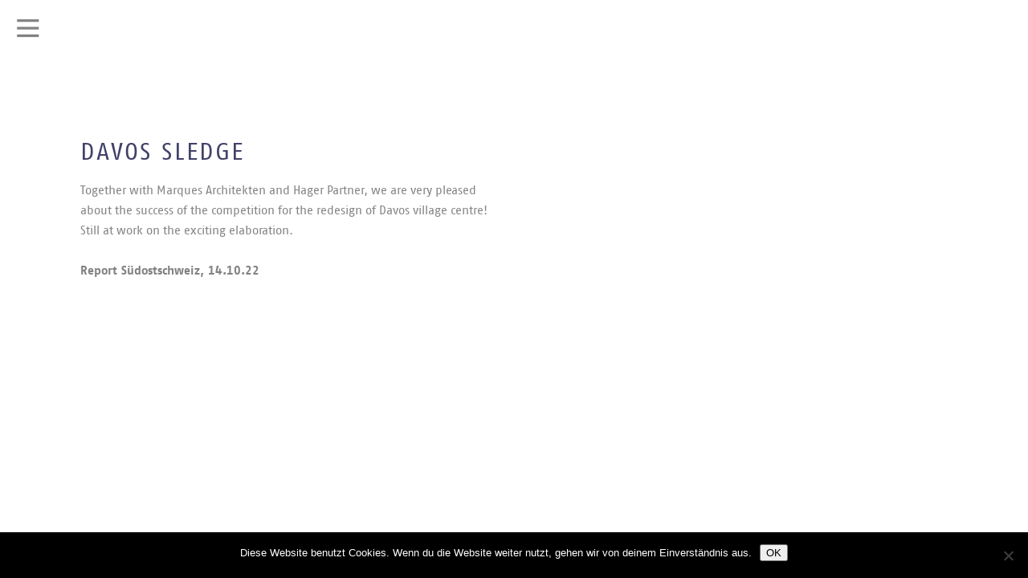

--- FILE ---
content_type: text/html; charset=UTF-8
request_url: https://bearth-deplazes.ch/en/?news=davos-sledge
body_size: 9011
content:

<!DOCTYPE html>
<html lang="en-GB">
<head>
	<meta charset="utf-8" />
	<meta name="viewport" content="width=device-width, initial-scale=1.0, user-scalable=0" />
	<title>Davos Sledge | Bearth &amp; DeplazesBearth &amp; Deplazes</title>
        <script src="//use.typekit.net/thk7hpa.js"></script>
    <script>try{Typekit.load();}catch(e){}</script>
    <script src="https://bearth-deplazes.ch/app/themes/bd/js/modernizr.js"></script>
    <link rel="shortcut icon" href="https://bearth-deplazes.ch/app/themes/bd/img/favicon.png" type="image/png" />
    <link rel="stylesheet" href="//maxcdn.bootstrapcdn.com/font-awesome/4.2.0/css/font-awesome.min.css">
    <link rel="stylesheet" href="https://bearth-deplazes.ch/app/themes/bd/css/base.css" />
    <script type="text/javascript">
        var template_url = "https://bearth-deplazes.ch/app/themes/bd";
    </script>
    <style>
        .m-menuitem-instagram {
            background-repeat: no-repeat;
            background-image: url("data:image/svg+xml,%3C%3Fxml version='1.0' encoding='UTF-8'%3F%3E%3Csvg id='Ebene_1' xmlns='http://www.w3.org/2000/svg' viewBox='0 0 29.18 27.68'%3E%3Cdefs%3E%3Cstyle%3E.cls-1%7Bfill:%23002d63;%7D%3C/style%3E%3C/defs%3E%3Cpath id='instagram' class='cls-1' d='M14.81,7.6c-3.45,0-6.25,2.8-6.25,6.25s2.8,6.25,6.25,6.25,6.25-2.8,6.25-6.25c0-3.44-2.78-6.24-6.23-6.25,0,0-.01,0-.02,0Zm0,10.31c-2.24,0-4.06-1.82-4.06-4.06s1.82-4.06,4.06-4.06,4.06,1.82,4.06,4.06c0,2.24-1.82,4.06-4.06,4.06Zm7.96-10.56c0,.8-.65,1.46-1.46,1.46s-1.46-.65-1.46-1.46,.65-1.46,1.46-1.46c.8,0,1.46,.65,1.46,1.45,0,0,0,0,0,0Zm4.14,1.48c.04-1.89-.67-3.73-1.97-5.1-1.38-1.3-3.21-2-5.1-1.97-2.01-.11-8.04-.11-10.05,0-1.89-.04-3.72,.67-5.11,1.96-1.3,1.38-2.01,3.21-1.97,5.1-.11,2.01-.11,8.04,0,10.05-.04,1.89,.67,3.73,1.97,5.1,1.38,1.3,3.21,2,5.11,1.97,2.01,.11,8.04,.11,10.05,0,1.89,.04,3.73-.67,5.1-1.97,1.3-1.38,2-3.21,1.97-5.1,.11-2.01,.11-8.03,0-10.05Zm-2.6,12.21c-.42,1.06-1.25,1.9-2.31,2.32-1.6,.64-5.41,.49-7.18,.49s-5.58,.14-7.18-.49c-1.06-.42-1.9-1.26-2.32-2.32-.64-1.6-.49-5.41-.49-7.18s-.14-5.58,.49-7.18c.42-1.06,1.26-1.9,2.32-2.32,1.6-.64,5.41-.49,7.18-.49s5.58-.14,7.18,.49c1.06,.42,1.9,1.26,2.32,2.32,.64,1.6,.49,5.41,.49,7.18s.15,5.58-.49,7.18h0Z'/%3E%3C/svg%3E");
        }
        .m-menuitem-instagram a {
            width: auto;
            height: 25px;
        }
    </style>
    	<style>img:is([sizes="auto" i], [sizes^="auto," i]) { contain-intrinsic-size: 3000px 1500px }</style>
	<link rel="alternate" href="https://bearth-deplazes.ch/de/?news=davoser-schlitten" hreflang="de" />
<link rel="alternate" href="https://bearth-deplazes.ch/en/?news=davos-sledge" hreflang="en" />

<!-- The SEO Framework by Sybre Waaijer -->
<link rel="canonical" href="https://bearth-deplazes.ch/en/?news=davos-sledge" />
<meta name="description" content="Together with Marques Architekten and Hager Partner, we are very pleased about the success of the competition for the redesign of Davos village centre!" />
<meta property="og:type" content="article" />
<meta property="og:locale" content="en_GB" />
<meta property="og:site_name" content="Bearth &amp; Deplazes" />
<meta property="og:title" content="Davos Sledge | Bearth &amp; Deplazes" />
<meta property="og:description" content="Together with Marques Architekten and Hager Partner, we are very pleased about the success of the competition for the redesign of Davos village centre! Still at work on the exciting elaboration." />
<meta property="og:url" content="https://bearth-deplazes.ch/en/?news=davos-sledge" />
<meta property="article:published_time" content="2022-11-16T12:43:15+00:00" />
<meta property="article:modified_time" content="2022-11-16T12:43:15+00:00" />
<meta name="twitter:card" content="summary_large_image" />
<meta name="twitter:title" content="Davos Sledge | Bearth &amp; Deplazes" />
<meta name="twitter:description" content="Together with Marques Architekten and Hager Partner, we are very pleased about the success of the competition for the redesign of Davos village centre! Still at work on the exciting elaboration." />
<script type="application/ld+json">{"@context":"https://schema.org","@graph":[{"@type":"WebSite","@id":"https://bearth-deplazes.ch/en/#/schema/WebSite","url":"https://bearth-deplazes.ch/en/","name":"Bearth &amp; Deplazes","inLanguage":"en-GB","potentialAction":{"@type":"SearchAction","target":{"@type":"EntryPoint","urlTemplate":"https://bearth-deplazes.ch/en/search/{search_term_string}/"},"query-input":"required name=search_term_string"},"publisher":{"@type":"Organization","@id":"https://bearth-deplazes.ch/en/#/schema/Organization","name":"Bearth &amp; Deplazes","url":"https://bearth-deplazes.ch/en/"}},{"@type":"WebPage","@id":"https://bearth-deplazes.ch/en/?news=davos-sledge","url":"https://bearth-deplazes.ch/en/?news=davos-sledge","name":"Davos Sledge | Bearth &amp; Deplazes","description":"Together with Marques Architekten and Hager Partner, we are very pleased about the success of the competition for the redesign of Davos village centre!","inLanguage":"en-GB","isPartOf":{"@id":"https://bearth-deplazes.ch/en/#/schema/WebSite"},"breadcrumb":{"@type":"BreadcrumbList","@id":"https://bearth-deplazes.ch/en/#/schema/BreadcrumbList","itemListElement":[{"@type":"ListItem","position":1,"item":"https://bearth-deplazes.ch/en/","name":"Bearth &amp; Deplazes"},{"@type":"ListItem","position":2,"item":"https://bearth-deplazes.ch/en/?post_type=news","name":"Archives: Neuigkeiten"},{"@type":"ListItem","position":3,"name":"Davos Sledge"}]},"potentialAction":{"@type":"ReadAction","target":"https://bearth-deplazes.ch/en/?news=davos-sledge"},"datePublished":"2022-11-16T12:43:15+00:00","dateModified":"2022-11-16T12:43:15+00:00"}]}</script>
<!-- / The SEO Framework by Sybre Waaijer | 4.49ms meta | 0.42ms boot -->

<script type="text/javascript">
/* <![CDATA[ */
window._wpemojiSettings = {"baseUrl":"https:\/\/s.w.org\/images\/core\/emoji\/16.0.1\/72x72\/","ext":".png","svgUrl":"https:\/\/s.w.org\/images\/core\/emoji\/16.0.1\/svg\/","svgExt":".svg","source":{"concatemoji":"https:\/\/bearth-deplazes.ch\/wp\/wp-includes\/js\/wp-emoji-release.min.js?ver=6.8.3"}};
/*! This file is auto-generated */
!function(s,n){var o,i,e;function c(e){try{var t={supportTests:e,timestamp:(new Date).valueOf()};sessionStorage.setItem(o,JSON.stringify(t))}catch(e){}}function p(e,t,n){e.clearRect(0,0,e.canvas.width,e.canvas.height),e.fillText(t,0,0);var t=new Uint32Array(e.getImageData(0,0,e.canvas.width,e.canvas.height).data),a=(e.clearRect(0,0,e.canvas.width,e.canvas.height),e.fillText(n,0,0),new Uint32Array(e.getImageData(0,0,e.canvas.width,e.canvas.height).data));return t.every(function(e,t){return e===a[t]})}function u(e,t){e.clearRect(0,0,e.canvas.width,e.canvas.height),e.fillText(t,0,0);for(var n=e.getImageData(16,16,1,1),a=0;a<n.data.length;a++)if(0!==n.data[a])return!1;return!0}function f(e,t,n,a){switch(t){case"flag":return n(e,"\ud83c\udff3\ufe0f\u200d\u26a7\ufe0f","\ud83c\udff3\ufe0f\u200b\u26a7\ufe0f")?!1:!n(e,"\ud83c\udde8\ud83c\uddf6","\ud83c\udde8\u200b\ud83c\uddf6")&&!n(e,"\ud83c\udff4\udb40\udc67\udb40\udc62\udb40\udc65\udb40\udc6e\udb40\udc67\udb40\udc7f","\ud83c\udff4\u200b\udb40\udc67\u200b\udb40\udc62\u200b\udb40\udc65\u200b\udb40\udc6e\u200b\udb40\udc67\u200b\udb40\udc7f");case"emoji":return!a(e,"\ud83e\udedf")}return!1}function g(e,t,n,a){var r="undefined"!=typeof WorkerGlobalScope&&self instanceof WorkerGlobalScope?new OffscreenCanvas(300,150):s.createElement("canvas"),o=r.getContext("2d",{willReadFrequently:!0}),i=(o.textBaseline="top",o.font="600 32px Arial",{});return e.forEach(function(e){i[e]=t(o,e,n,a)}),i}function t(e){var t=s.createElement("script");t.src=e,t.defer=!0,s.head.appendChild(t)}"undefined"!=typeof Promise&&(o="wpEmojiSettingsSupports",i=["flag","emoji"],n.supports={everything:!0,everythingExceptFlag:!0},e=new Promise(function(e){s.addEventListener("DOMContentLoaded",e,{once:!0})}),new Promise(function(t){var n=function(){try{var e=JSON.parse(sessionStorage.getItem(o));if("object"==typeof e&&"number"==typeof e.timestamp&&(new Date).valueOf()<e.timestamp+604800&&"object"==typeof e.supportTests)return e.supportTests}catch(e){}return null}();if(!n){if("undefined"!=typeof Worker&&"undefined"!=typeof OffscreenCanvas&&"undefined"!=typeof URL&&URL.createObjectURL&&"undefined"!=typeof Blob)try{var e="postMessage("+g.toString()+"("+[JSON.stringify(i),f.toString(),p.toString(),u.toString()].join(",")+"));",a=new Blob([e],{type:"text/javascript"}),r=new Worker(URL.createObjectURL(a),{name:"wpTestEmojiSupports"});return void(r.onmessage=function(e){c(n=e.data),r.terminate(),t(n)})}catch(e){}c(n=g(i,f,p,u))}t(n)}).then(function(e){for(var t in e)n.supports[t]=e[t],n.supports.everything=n.supports.everything&&n.supports[t],"flag"!==t&&(n.supports.everythingExceptFlag=n.supports.everythingExceptFlag&&n.supports[t]);n.supports.everythingExceptFlag=n.supports.everythingExceptFlag&&!n.supports.flag,n.DOMReady=!1,n.readyCallback=function(){n.DOMReady=!0}}).then(function(){return e}).then(function(){var e;n.supports.everything||(n.readyCallback(),(e=n.source||{}).concatemoji?t(e.concatemoji):e.wpemoji&&e.twemoji&&(t(e.twemoji),t(e.wpemoji)))}))}((window,document),window._wpemojiSettings);
/* ]]> */
</script>
<style id='wp-emoji-styles-inline-css' type='text/css'>

	img.wp-smiley, img.emoji {
		display: inline !important;
		border: none !important;
		box-shadow: none !important;
		height: 1em !important;
		width: 1em !important;
		margin: 0 0.07em !important;
		vertical-align: -0.1em !important;
		background: none !important;
		padding: 0 !important;
	}
</style>
<link rel='stylesheet' id='wp-block-library-css' href='https://bearth-deplazes.ch/wp/wp-includes/css/dist/block-library/style.min.css?ver=6.8.3' type='text/css' media='all' />
<style id='classic-theme-styles-inline-css' type='text/css'>
/*! This file is auto-generated */
.wp-block-button__link{color:#fff;background-color:#32373c;border-radius:9999px;box-shadow:none;text-decoration:none;padding:calc(.667em + 2px) calc(1.333em + 2px);font-size:1.125em}.wp-block-file__button{background:#32373c;color:#fff;text-decoration:none}
</style>
<style id='global-styles-inline-css' type='text/css'>
:root{--wp--preset--aspect-ratio--square: 1;--wp--preset--aspect-ratio--4-3: 4/3;--wp--preset--aspect-ratio--3-4: 3/4;--wp--preset--aspect-ratio--3-2: 3/2;--wp--preset--aspect-ratio--2-3: 2/3;--wp--preset--aspect-ratio--16-9: 16/9;--wp--preset--aspect-ratio--9-16: 9/16;--wp--preset--color--black: #000000;--wp--preset--color--cyan-bluish-gray: #abb8c3;--wp--preset--color--white: #ffffff;--wp--preset--color--pale-pink: #f78da7;--wp--preset--color--vivid-red: #cf2e2e;--wp--preset--color--luminous-vivid-orange: #ff6900;--wp--preset--color--luminous-vivid-amber: #fcb900;--wp--preset--color--light-green-cyan: #7bdcb5;--wp--preset--color--vivid-green-cyan: #00d084;--wp--preset--color--pale-cyan-blue: #8ed1fc;--wp--preset--color--vivid-cyan-blue: #0693e3;--wp--preset--color--vivid-purple: #9b51e0;--wp--preset--gradient--vivid-cyan-blue-to-vivid-purple: linear-gradient(135deg,rgba(6,147,227,1) 0%,rgb(155,81,224) 100%);--wp--preset--gradient--light-green-cyan-to-vivid-green-cyan: linear-gradient(135deg,rgb(122,220,180) 0%,rgb(0,208,130) 100%);--wp--preset--gradient--luminous-vivid-amber-to-luminous-vivid-orange: linear-gradient(135deg,rgba(252,185,0,1) 0%,rgba(255,105,0,1) 100%);--wp--preset--gradient--luminous-vivid-orange-to-vivid-red: linear-gradient(135deg,rgba(255,105,0,1) 0%,rgb(207,46,46) 100%);--wp--preset--gradient--very-light-gray-to-cyan-bluish-gray: linear-gradient(135deg,rgb(238,238,238) 0%,rgb(169,184,195) 100%);--wp--preset--gradient--cool-to-warm-spectrum: linear-gradient(135deg,rgb(74,234,220) 0%,rgb(151,120,209) 20%,rgb(207,42,186) 40%,rgb(238,44,130) 60%,rgb(251,105,98) 80%,rgb(254,248,76) 100%);--wp--preset--gradient--blush-light-purple: linear-gradient(135deg,rgb(255,206,236) 0%,rgb(152,150,240) 100%);--wp--preset--gradient--blush-bordeaux: linear-gradient(135deg,rgb(254,205,165) 0%,rgb(254,45,45) 50%,rgb(107,0,62) 100%);--wp--preset--gradient--luminous-dusk: linear-gradient(135deg,rgb(255,203,112) 0%,rgb(199,81,192) 50%,rgb(65,88,208) 100%);--wp--preset--gradient--pale-ocean: linear-gradient(135deg,rgb(255,245,203) 0%,rgb(182,227,212) 50%,rgb(51,167,181) 100%);--wp--preset--gradient--electric-grass: linear-gradient(135deg,rgb(202,248,128) 0%,rgb(113,206,126) 100%);--wp--preset--gradient--midnight: linear-gradient(135deg,rgb(2,3,129) 0%,rgb(40,116,252) 100%);--wp--preset--font-size--small: 13px;--wp--preset--font-size--medium: 20px;--wp--preset--font-size--large: 36px;--wp--preset--font-size--x-large: 42px;--wp--preset--spacing--20: 0.44rem;--wp--preset--spacing--30: 0.67rem;--wp--preset--spacing--40: 1rem;--wp--preset--spacing--50: 1.5rem;--wp--preset--spacing--60: 2.25rem;--wp--preset--spacing--70: 3.38rem;--wp--preset--spacing--80: 5.06rem;--wp--preset--shadow--natural: 6px 6px 9px rgba(0, 0, 0, 0.2);--wp--preset--shadow--deep: 12px 12px 50px rgba(0, 0, 0, 0.4);--wp--preset--shadow--sharp: 6px 6px 0px rgba(0, 0, 0, 0.2);--wp--preset--shadow--outlined: 6px 6px 0px -3px rgba(255, 255, 255, 1), 6px 6px rgba(0, 0, 0, 1);--wp--preset--shadow--crisp: 6px 6px 0px rgba(0, 0, 0, 1);}:where(.is-layout-flex){gap: 0.5em;}:where(.is-layout-grid){gap: 0.5em;}body .is-layout-flex{display: flex;}.is-layout-flex{flex-wrap: wrap;align-items: center;}.is-layout-flex > :is(*, div){margin: 0;}body .is-layout-grid{display: grid;}.is-layout-grid > :is(*, div){margin: 0;}:where(.wp-block-columns.is-layout-flex){gap: 2em;}:where(.wp-block-columns.is-layout-grid){gap: 2em;}:where(.wp-block-post-template.is-layout-flex){gap: 1.25em;}:where(.wp-block-post-template.is-layout-grid){gap: 1.25em;}.has-black-color{color: var(--wp--preset--color--black) !important;}.has-cyan-bluish-gray-color{color: var(--wp--preset--color--cyan-bluish-gray) !important;}.has-white-color{color: var(--wp--preset--color--white) !important;}.has-pale-pink-color{color: var(--wp--preset--color--pale-pink) !important;}.has-vivid-red-color{color: var(--wp--preset--color--vivid-red) !important;}.has-luminous-vivid-orange-color{color: var(--wp--preset--color--luminous-vivid-orange) !important;}.has-luminous-vivid-amber-color{color: var(--wp--preset--color--luminous-vivid-amber) !important;}.has-light-green-cyan-color{color: var(--wp--preset--color--light-green-cyan) !important;}.has-vivid-green-cyan-color{color: var(--wp--preset--color--vivid-green-cyan) !important;}.has-pale-cyan-blue-color{color: var(--wp--preset--color--pale-cyan-blue) !important;}.has-vivid-cyan-blue-color{color: var(--wp--preset--color--vivid-cyan-blue) !important;}.has-vivid-purple-color{color: var(--wp--preset--color--vivid-purple) !important;}.has-black-background-color{background-color: var(--wp--preset--color--black) !important;}.has-cyan-bluish-gray-background-color{background-color: var(--wp--preset--color--cyan-bluish-gray) !important;}.has-white-background-color{background-color: var(--wp--preset--color--white) !important;}.has-pale-pink-background-color{background-color: var(--wp--preset--color--pale-pink) !important;}.has-vivid-red-background-color{background-color: var(--wp--preset--color--vivid-red) !important;}.has-luminous-vivid-orange-background-color{background-color: var(--wp--preset--color--luminous-vivid-orange) !important;}.has-luminous-vivid-amber-background-color{background-color: var(--wp--preset--color--luminous-vivid-amber) !important;}.has-light-green-cyan-background-color{background-color: var(--wp--preset--color--light-green-cyan) !important;}.has-vivid-green-cyan-background-color{background-color: var(--wp--preset--color--vivid-green-cyan) !important;}.has-pale-cyan-blue-background-color{background-color: var(--wp--preset--color--pale-cyan-blue) !important;}.has-vivid-cyan-blue-background-color{background-color: var(--wp--preset--color--vivid-cyan-blue) !important;}.has-vivid-purple-background-color{background-color: var(--wp--preset--color--vivid-purple) !important;}.has-black-border-color{border-color: var(--wp--preset--color--black) !important;}.has-cyan-bluish-gray-border-color{border-color: var(--wp--preset--color--cyan-bluish-gray) !important;}.has-white-border-color{border-color: var(--wp--preset--color--white) !important;}.has-pale-pink-border-color{border-color: var(--wp--preset--color--pale-pink) !important;}.has-vivid-red-border-color{border-color: var(--wp--preset--color--vivid-red) !important;}.has-luminous-vivid-orange-border-color{border-color: var(--wp--preset--color--luminous-vivid-orange) !important;}.has-luminous-vivid-amber-border-color{border-color: var(--wp--preset--color--luminous-vivid-amber) !important;}.has-light-green-cyan-border-color{border-color: var(--wp--preset--color--light-green-cyan) !important;}.has-vivid-green-cyan-border-color{border-color: var(--wp--preset--color--vivid-green-cyan) !important;}.has-pale-cyan-blue-border-color{border-color: var(--wp--preset--color--pale-cyan-blue) !important;}.has-vivid-cyan-blue-border-color{border-color: var(--wp--preset--color--vivid-cyan-blue) !important;}.has-vivid-purple-border-color{border-color: var(--wp--preset--color--vivid-purple) !important;}.has-vivid-cyan-blue-to-vivid-purple-gradient-background{background: var(--wp--preset--gradient--vivid-cyan-blue-to-vivid-purple) !important;}.has-light-green-cyan-to-vivid-green-cyan-gradient-background{background: var(--wp--preset--gradient--light-green-cyan-to-vivid-green-cyan) !important;}.has-luminous-vivid-amber-to-luminous-vivid-orange-gradient-background{background: var(--wp--preset--gradient--luminous-vivid-amber-to-luminous-vivid-orange) !important;}.has-luminous-vivid-orange-to-vivid-red-gradient-background{background: var(--wp--preset--gradient--luminous-vivid-orange-to-vivid-red) !important;}.has-very-light-gray-to-cyan-bluish-gray-gradient-background{background: var(--wp--preset--gradient--very-light-gray-to-cyan-bluish-gray) !important;}.has-cool-to-warm-spectrum-gradient-background{background: var(--wp--preset--gradient--cool-to-warm-spectrum) !important;}.has-blush-light-purple-gradient-background{background: var(--wp--preset--gradient--blush-light-purple) !important;}.has-blush-bordeaux-gradient-background{background: var(--wp--preset--gradient--blush-bordeaux) !important;}.has-luminous-dusk-gradient-background{background: var(--wp--preset--gradient--luminous-dusk) !important;}.has-pale-ocean-gradient-background{background: var(--wp--preset--gradient--pale-ocean) !important;}.has-electric-grass-gradient-background{background: var(--wp--preset--gradient--electric-grass) !important;}.has-midnight-gradient-background{background: var(--wp--preset--gradient--midnight) !important;}.has-small-font-size{font-size: var(--wp--preset--font-size--small) !important;}.has-medium-font-size{font-size: var(--wp--preset--font-size--medium) !important;}.has-large-font-size{font-size: var(--wp--preset--font-size--large) !important;}.has-x-large-font-size{font-size: var(--wp--preset--font-size--x-large) !important;}
:where(.wp-block-post-template.is-layout-flex){gap: 1.25em;}:where(.wp-block-post-template.is-layout-grid){gap: 1.25em;}
:where(.wp-block-columns.is-layout-flex){gap: 2em;}:where(.wp-block-columns.is-layout-grid){gap: 2em;}
:root :where(.wp-block-pullquote){font-size: 1.5em;line-height: 1.6;}
</style>
<link rel='stylesheet' id='cookie-notice-front-css' href='https://bearth-deplazes.ch/app/plugins/cookie-notice/css/front.min.css?ver=2.5.9' type='text/css' media='all' />
<link rel='stylesheet' id='eeb-css-frontend-css' href='https://bearth-deplazes.ch/app/plugins/email-encoder-bundle/core/includes/assets/css/style.css?ver=190926-125614' type='text/css' media='all' />
<script type="text/javascript" src="https://bearth-deplazes.ch/wp/wp-includes/js/jquery/jquery.min.js?ver=3.7.1" id="jquery-core-js"></script>
<script type="text/javascript" src="https://bearth-deplazes.ch/wp/wp-includes/js/jquery/jquery-migrate.min.js?ver=3.4.1" id="jquery-migrate-js"></script>
<script type="text/javascript" src="https://bearth-deplazes.ch/app/plugins/email-encoder-bundle/core/includes/assets/js/custom.js?ver=201116-91414" id="eeb-js-frontend-js"></script>
<link rel="EditURI" type="application/rsd+xml" title="RSD" href="https://bearth-deplazes.ch/wp/xmlrpc.php?rsd" />
<link rel="alternate" title="oEmbed (JSON)" type="application/json+oembed" href="https://bearth-deplazes.ch/wp-json/oembed/1.0/embed?url=https%3A%2F%2Fbearth-deplazes.ch%2Fen%2F%3Fnews%3Ddavos-sledge&#038;lang=en" />
<link rel="alternate" title="oEmbed (XML)" type="text/xml+oembed" href="https://bearth-deplazes.ch/wp-json/oembed/1.0/embed?url=https%3A%2F%2Fbearth-deplazes.ch%2Fen%2F%3Fnews%3Ddavos-sledge&#038;format=xml&#038;lang=en" />
</head>
<body class="wp-singular news-template-default single single-news postid-4848 wp-theme-bd cookies-not-set news-davos-sledge">


<div class="b-wrapper">
    <div class="b-offcanvas__close" id="off-canvas-close"></div>
    <nav class="b-nav" id="primary-navigation">


        <div class="b-nav__wrap">

            <a class="b-nav__logo" href="https://bearth-deplazes.ch/en">Bearth &amp; Deplazes</a>

            <div class="b-nav__partner">
                <ul>

                                                        <li>
                        <a href="https://bearth-deplazes.ch/en/about-us/andrea-deplazes/">Andrea Deplazes</a>
                        </li>
                                                <li>
                        <a href="https://bearth-deplazes.ch/en/about-us/daniel-ladner/">Daniel Ladner</a>
                        </li>
                                                <li>
                        <a href="https://bearth-deplazes.ch/en/about-us/valentin-bearth-2/">Valentin Bearth</a>
                        </li>
                                        </ul>
            </div>

            <ul class="b-nav__lang"><li id="menu-item-62-de" class="lang-item lang-item-2 lang-item-de lang-item-first menu-item menu-item-type-custom menu-item-object-custom menu-item-62-de"><a href="https://bearth-deplazes.ch/de/?news=davoser-schlitten" hreflang="de-DE" lang="de-DE">DE</a></li>
<li id="menu-item-62-en" class="lang-item lang-item-4 lang-item-en current-lang menu-item menu-item-type-custom menu-item-object-custom menu-item-62-en"><a href="https://bearth-deplazes.ch/en/?news=davos-sledge" hreflang="en-GB" lang="en-GB">EN</a></li>
</ul><div class="b-nav__menu"><ul>
<li class="page_item page-item-51 page_item_has_children"><a href="https://bearth-deplazes.ch/en/projects/">Projects</a>
<ul class='children'>
	<li class="page_item page-item-5201"><a href="https://bearth-deplazes.ch/en/projects/residential-and-studio-house-lind-urmein/">Residential and studio house Lind, Urmein</a></li>
	<li class="page_item page-item-4930"><a href="https://bearth-deplazes.ch/en/projects/winery-obrecht-jenins/">Winery Obrecht, Jenins</a></li>
	<li class="page_item page-item-4770"><a href="https://bearth-deplazes.ch/en/projects/renovation-and-extension-of-multi-purpose-building-flasch/">Renovation and extension of multi-purpose building, Fläsch</a></li>
	<li class="page_item page-item-4569"><a href="https://bearth-deplazes.ch/en/projects/residential-building-vier-jahreszeiten-chur/">Residential Building &#8220;Vier Jahreszeiten&#8221;, Chur</a></li>
	<li class="page_item page-item-4293"><a href="https://bearth-deplazes.ch/en/projects/residential-building-aquasana-chur/">Residential building Aquasana, Chur</a></li>
	<li class="page_item page-item-4302"><a href="https://bearth-deplazes.ch/en/projects/bernina-pass-maintenance-base/">Bernina Pass maintenance base</a></li>
	<li class="page_item page-item-4307"><a href="https://bearth-deplazes.ch/en/projects/renovation-tscharner-house-trin-digg/">Renovation Tscharner house, Trin-Digg</a></li>
	<li class="page_item page-item-4286"><a href="https://bearth-deplazes.ch/en/projects/house-schweizer-schmid-ardez/">House Schweizer-Schmid, Ardez</a></li>
	<li class="page_item page-item-3189"><a href="https://bearth-deplazes.ch/en/projects/klinik-gut-flaesch/">Klinik Gut, Fläsch</a></li>
	<li class="page_item page-item-3059"><a href="https://bearth-deplazes.ch/en/projects/house-schneller-bader-tamins/">House Schneller Bader, Tamins</a></li>
	<li class="page_item page-item-1120"><a href="https://bearth-deplazes.ch/en/projects/new-federal-criminal-court-bellinzona/">New Federal Criminal Court, Bellinzona</a></li>
	<li class="page_item page-item-1136"><a href="https://bearth-deplazes.ch/en/projects/pool-spa-sports-centre-ovaverva-st-moritz/">Pool, Spa &#038; Sports Centre Ovaverva, St.Moritz</a></li>
	<li class="page_item page-item-2437"><a href="https://bearth-deplazes.ch/en/projects/aparte%c2%adment-house-ar%c2%adca%c2%addas-landquart/">Aparte­ment House Ar­ca­das, Landquart</a></li>
	<li class="page_item page-item-2460"><a href="https://bearth-deplazes.ch/en/projects/house-bula-mergoscia/">House Bula, Mergoscia</a></li>
	<li class="page_item page-item-87"><a href="https://bearth-deplazes.ch/en/projects/apartment-house-kieber-schaan-fl/">House on six pillars, FL-Schaan</a></li>
	<li class="page_item page-item-1092"><a href="https://bearth-deplazes.ch/en/projects/oekk-headquarter/">ÖKK Headquarters, Landquart</a></li>
	<li class="page_item page-item-1149"><a href="https://bearth-deplazes.ch/en/projects/new-monte-rosa-hut-zermatt/">New Monte Rosa Hut, Zermatt</a></li>
	<li class="page_item page-item-1166"><a href="https://bearth-deplazes.ch/en/projects/vineyard-gantenbein-flaesch/">Vineyard Gantenbein, Fläsch</a></li>
	<li class="page_item page-item-1185"><a href="https://bearth-deplazes.ch/en/projects/tower-house-flaesch/">Tower House, Fläsch</a></li>
	<li class="page_item page-item-1158"><a href="https://bearth-deplazes.ch/en/projects/artists-ateliers-d-marktoberdorf/">Artist&#8217;s Ateliers, DE-Marktoberdorf</a></li>
	<li class="page_item page-item-1195"><a href="https://bearth-deplazes.ch/en/projects/tower-house-sevgein/">Tower House, Sevgein</a></li>
</ul>
</li>
<li class="page_item page-item-3618 page_item_has_children"><a href="https://bearth-deplazes.ch/en/contest/">Competitions</a>
<ul class='children'>
	<li class="page_item page-item-4974"><a href="https://bearth-deplazes.ch/en/contest/house-hertner-jenins/">House Hertner Jenins</a></li>
	<li class="page_item page-item-4983"><a href="https://bearth-deplazes.ch/en/contest/redesign-of-the-town-center-davos/">Redesign of the town center Davos</a></li>
	<li class="page_item page-item-4780"><a href="https://bearth-deplazes.ch/en/contest/fachhochschulzentrum-graubunden/">Fachhochschulzentrum Graubünden</a></li>
	<li class="page_item page-item-4777"><a href="https://bearth-deplazes.ch/en/contest/new-building-zurich-rehab-centers-wald-clinic/">New building Zurich Rehab Centers, Wald Clinic</a></li>
	<li class="page_item page-item-4790"><a href="https://bearth-deplazes.ch/en/contest/administration-building-appenzell/">Administration building Appenzell</a></li>
	<li class="page_item page-item-4792"><a href="https://bearth-deplazes.ch/en/contest/extension-old-settlement-kantengut-chur/">Extension old settlement Kantengut, Chur</a></li>
	<li class="page_item page-item-4799"><a href="https://bearth-deplazes.ch/en/contest/regionalflughafen-samedan/">Regionalflughafen, Samedan</a></li>
	<li class="page_item page-item-3626"><a href="https://bearth-deplazes.ch/en/contest/new-emergency-unit-acute-psychiatriy-chur/">New Emergency Unit / Acute Psychiatriy, Chur</a></li>
	<li class="page_item page-item-3597"><a href="https://bearth-deplazes.ch/en/contest/head-office-medisuisse/">Head Office medisuisse, St. Gallen</a></li>
	<li class="page_item page-item-3640"><a href="https://bearth-deplazes.ch/en/contest/new-canton-school-ausserschwyz-pfaffikon/">New Canton School Ausserschwyz, Pfäffikon</a></li>
	<li class="page_item page-item-3628"><a href="https://bearth-deplazes.ch/en/contest/new-company-building-rhiienergie-tamins/">New Company Building Rhiienergie, Tamins</a></li>
</ul>
</li>
<li class="page_item page-item-83"><a href="https://bearth-deplazes.ch/en/archive/">Archive</a></li>
<li class="page_item page-item-70"><a href="https://bearth-deplazes.ch/en/awards/">Awards</a></li>
<li class="page_item page-item-160 page_item_has_children"><a href="https://bearth-deplazes.ch/en/publications-2/">Publications</a>
<ul class='children'>
	<li class="page_item page-item-164"><a href="https://bearth-deplazes.ch/en/publications-2/books/">Books</a></li>
	<li class="page_item page-item-72"><a href="https://bearth-deplazes.ch/en/publications-2/publications/">Publications</a></li>
	<li class="page_item page-item-168"><a href="https://bearth-deplazes.ch/en/publications-2/exhibition-amurs/">Exhibition</a></li>
</ul>
</li>
<li class="page_item page-item-77 page_item_has_children"><a href="https://bearth-deplazes.ch/en/about-us/">About us</a>
<ul class='children'>
	<li class="page_item page-item-2219"><a href="https://bearth-deplazes.ch/en/about-us/andrea-deplazes/">Andrea Deplazes</a></li>
	<li class="page_item page-item-606"><a href="https://bearth-deplazes.ch/en/about-us/daniel-ladner/">Daniel Ladner</a></li>
	<li class="page_item page-item-1001"><a href="https://bearth-deplazes.ch/en/about-us/valentin-bearth-2/">Valentin Bearth</a></li>
</ul>
</li>
<li class="page_item page-item-34 page_item_has_children"><a href="https://bearth-deplazes.ch/en/jobs/">Jobs</a>
<ul class='children'>
	<li class="page_item page-item-5242"><a href="https://bearth-deplazes.ch/en/jobs/internship-2025/">Internship 2026</a></li>
</ul>
</li>
<li class="page_item page-item-85"><a href="https://bearth-deplazes.ch/en/contact/">Contact</a></li>
</ul></div>



        </div>
        <div class="b-nav__menu"><ul class="b-nav__menu dsgvo"><li id="menu-item-4860" class="m-menuitem-instagram menu-item menu-item-type-custom menu-item-object-custom menu-item-4860"><a target="_blank" href="https://www.instagram.com/bearthdeplazes/"> </a></li>
<li id="menu-item-3986" class="menu-item menu-item-type-post_type menu-item-object-page menu-item-privacy-policy menu-item-3986"><a rel="privacy-policy" href="https://bearth-deplazes.ch/en/data-protection/">Data protection</a></li>
<li id="menu-item-3987" class="menu-item menu-item-type-post_type menu-item-object-page menu-item-3987"><a href="https://bearth-deplazes.ch/en/imprint/">Imprint</a></li>
</ul></div>

        </nav>

    
            <div class="b-main" style="background-image:url()">

    <a href="#" class="b-nav__hamburger" id="nav-hamburger"><span class="b-nav__hamburger--icon"></span></a>


<div class="b-content columns clearfix">
            
            
                <h1>Davos Sledge</h1>                <div class="b-content__column-1">

                    <p>Together with Marques Architekten and Hager Partner, we are very pleased about the success of the competition for the redesign of Davos village centre! Still at work on the exciting elaboration.</p>
<p>&nbsp;</p>
<p><a href="https://bearth-deplazes.ch/app/uploads/221014-so-wbw-davos.pdf" target="_blank" rel="noopener">Report Südostschweiz, 14.10.22</a></p>

                </div> 
                <div class="b-content__column-2">

                    
                                        
                </div> 
            
            </div>
</div> </div>    <script type="speculationrules">
{"prefetch":[{"source":"document","where":{"and":[{"href_matches":"\/*"},{"not":{"href_matches":["\/wp\/wp-*.php","\/wp\/wp-admin\/*","\/app\/uploads\/*","\/app\/*","\/app\/plugins\/*","\/app\/themes\/bd\/*","\/*\\?(.+)"]}},{"not":{"selector_matches":"a[rel~=\"nofollow\"]"}},{"not":{"selector_matches":".no-prefetch, .no-prefetch a"}}]},"eagerness":"conservative"}]}
</script>
<script type="text/javascript" id="cookie-notice-front-js-before">
/* <![CDATA[ */
var cnArgs = {"ajaxUrl":"https:\/\/bearth-deplazes.ch\/wp\/wp-admin\/admin-ajax.php","nonce":"1ae5a22021","hideEffect":"fade","position":"bottom","onScroll":false,"onScrollOffset":100,"onClick":false,"cookieName":"cookie_notice_accepted","cookieTime":2147483647,"cookieTimeRejected":2592000,"globalCookie":false,"redirection":false,"cache":false,"revokeCookies":false,"revokeCookiesOpt":"automatic"};
/* ]]> */
</script>
<script type="text/javascript" src="https://bearth-deplazes.ch/app/plugins/cookie-notice/js/front.min.js?ver=2.5.9" id="cookie-notice-front-js"></script>

		<!-- Cookie Notice plugin v2.5.9 by Hu-manity.co https://hu-manity.co/ -->
		<div id="cookie-notice" role="dialog" class="cookie-notice-hidden cookie-revoke-hidden cn-position-bottom" aria-label="Cookie Notice" style="background-color: rgba(0,0,0,1);"><div class="cookie-notice-container" style="color: #fff"><span id="cn-notice-text" class="cn-text-container">Diese Website benutzt Cookies. Wenn du die Website weiter nutzt, gehen wir von deinem Einverständnis aus.</span><span id="cn-notice-buttons" class="cn-buttons-container"><button id="cn-accept-cookie" data-cookie-set="accept" class="cn-set-cookie cn-button cn-button-custom button" aria-label="OK">OK</button></span><button id="cn-close-notice" data-cookie-set="accept" class="cn-close-icon" aria-label="Nein"></button></div>
			
		</div>
		<!-- / Cookie Notice plugin -->    <script src="//ajax.googleapis.com/ajax/libs/jquery/2.1.1/jquery.min.js"></script>
        <script src="https://bearth-deplazes.ch/app/themes/bd/js/jquery.glide.js"></script>
    <script src="https://bearth-deplazes.ch/app/themes/bd/js/jquery.hypher.js"></script>
    <script src="https://bearth-deplazes.ch/app/themes/bd/js/de.js"></script>
    <script src="https://bearth-deplazes.ch/app/themes/bd/js/en-gb.js"></script>

    <script src="https://bearth-deplazes.ch/app/themes/bd/js/script.js"></script>


    <script>
        var gaProperty = 'UA-27332982-8';
        var disableStr = 'ga-disable-' + gaProperty;
        if (document.cookie.indexOf(disableStr + '=true') > -1) {
            window[disableStr] = true;
        }
        function gaOptout() {
            document.cookie = disableStr + '=true; expires=Thu, 31 Dec 2099 23:59:59 UTC; path=/';
            window[disableStr] = true;
            alert('Das Tracking durch Google Analytics wurde in Ihrem Browser für diese Website deaktiviert.');
        }
    </script>


    <script>
      (function(i,s,o,g,r,a,m){i['GoogleAnalyticsObject']=r;i[r]=i[r]||function(){
      (i[r].q=i[r].q||[]).push(arguments)},i[r].l=1*new Date();a=s.createElement(o),
      m=s.getElementsByTagName(o)[0];a.async=1;a.src=g;m.parentNode.insertBefore(a,m)
      })(window,document,'script','//www.google-analytics.com/analytics.js','ga');

      ga('create', 'UA-27332982-8', 'auto');
      ga('set', 'anonymizeIp', true);
      ga('send', 'pageview');

    </script>
</body>
</html>

--- FILE ---
content_type: text/css
request_url: https://bearth-deplazes.ch/app/themes/bd/css/base.css
body_size: 4821
content:
/*  ----------------------------------------
    NORMALIZE
*/
html, body, div, span, object, iframe, h1, h2, h3, h4, h5, h6, p, blockquote, pre, abbr, address, cite, code, del, dfn, em, img, ins, kbd, q, samp, small, strong, sub, sup, var, b, i, dl, dt, dd, ol, ul, li, fieldset, form, label, legend, table, caption, tbody, tfoot, thead, tr, th, td, article, aside, canvas, details, figcaption, figure, footer, header, hgroup, menu, nav, section, summary, time, mark, audio, video {
  margin: 0;
  padding: 0;
  border: 0;
  outline: 0;
  font-size: 100%;
  vertical-align: baseline;
  background: transparent; }

body {
  line-height: 1; }

article, aside, details, figcaption, figure, footer, header, hgroup, menu, nav, section {
  display: block; }

nav ul {
  list-style: none; }

blockquote, q {
  quotes: none; }

blockquote:before, blockquote:after, q:before, q:after {
  content: '';
  content: none; }

a {
  margin: 0;
  padding: 0;
  font-size: 100%;
  vertical-align: baseline;
  background: transparent; }

/* change colours to suit your needs */
ins {
  background-color: #ff9;
  color: #000;
  text-decoration: none; }

/* change colours to suit your needs */
mark {
  background-color: #ff9;
  color: #000;
  font-style: italic;
  font-weight: bold; }

del {
  text-decoration: line-through; }

abbr[title], dfn[title] {
  border-bottom: 1px dotted;
  cursor: help; }

table {
  border-collapse: collapse;
  border-spacing: 0; }

/* change border colour to suit your needs */
hr {
  display: block;
  height: 1px;
  border: 0;
  border-top: 1px solid #cccccc;
  margin: 1em 0;
  padding: 0; }

input, select {
  vertical-align: middle; }

/*    ---------------------------------------- CLEARFIX */
.clearfix:after {
  content: ".";
  display: block;
  clear: both;
  visibility: hidden;
  line-height: 0;
  height: 0; }

.clearfix {
  display: inline-block; }

html[xmlns] .clearfix {
  display: block; }

* html .clearfix {
  height: 1%; }

/* ********************************************************
	Variable
*/
/* 330px */
/* ********************************************************
	Mixin and Functions
*/
/* Calculate REM */
/* Media Queries */
/* Usage:
@include tablet {

}
*/
/* ********************************************************
	General
*/
@-ms-viewport {
  width: device-width; }
@-o-viewport {
  width: device-width; }
@viewport {
  width: device-width; }

body {
  background-color: white;
  font-family: "ff-fago-web",sans-serif;
  overflow: hidden;
  -webkit-text-size-adjust: 100%; }

h1, h2, h3, h4, h5, h6 {
  color: #414169;
  text-transform: uppercase;
  letter-spacing: 2px; }

h1 {
  font-size: 1.875rem;
  line-height: 2.5rem;
  margin-bottom: 0.9375rem;
  font-weight: 200; }

h2 {
  font-size: 1.375rem;
  line-height: 2.125rem; }

h3 {
  font-size: 1rem;
  line-height: 1.625rem;
  margin-bottom: 0.3125rem;
  margin-top: 0.9375rem; }

h4 {
  margin: 1.25rem 0 0.3125rem; }

div > h3 {
  margin-top: 0; }

p, b, pre, address, i, a, table tr, li {
  font-size: 15px;
  line-height: 25px;
  color: #828282; }

a {
  text-decoration: none;
  font-weight: 800;
  -webkit-transition: color .2s;
  -o-transition: color .2s;
  transition: color .2s; }

a:hover {
  color: #414169; }

ul {
  padding-left: 20px; }

img {
  max-width: 100%; }

video, .wp-video {
  width: 100%    !important;
  height: auto   !important; }

table {
  width: 100%; }
  table td {
    padding-top: 0.5rem;
    padding-right: 1.5625rem; }

/* Multicolumn */
.b-publications__columns, .b-awards__columns {
  -webkit-column-count: 2;
  column-count: 2;
  -webkit-column-gap: 30px;
  column-gap: 30px; }
  @media only screen and (max-width: 1024px) {
    .b-publications__columns, .b-awards__columns {
      -webkit-column-count: 1;
      column-count: 1; } }

.group, .b-publications__group, .b-awards__awards-group {
  -webkit-column-break-inside: avoid;
  break-inside: avoid-column; }

.clearfix:after {
  content: "";
  visibility: hidden;
  display: block;
  height: 0;
  clear: both; }

.b-nav, .b-nav__hamburger, .b-main, .b-projects__gallery, #map_canvas {
  -webkit-transition: left 0.5s;
  -o-transition: left 0.5s;
  transition: left 0.5s; }

/* ********************************************************
	Header
*/
/* ********************************************************
	Off-Canvas
*/
.b-offcanvas__close {
  visibility: hidden;
  opacity: 0;
  -webkit-transition: all 0.5s;
  -o-transition: all 0.5s;
  transition: all 0.5s;
  position: fixed;
  z-index: 1;
  top: 0;
  right: 0;
  left: 0;
  bottom: 0;
  cursor: pointer;
  background-color: rgba(130, 130, 130, 0.5); }
  .off-canvas .b-offcanvas__close {
    left: 400px;
    visibility: visible;
    opacity: 1;
    -webkit-transition: all 0.5s;
    -o-transition: all 0.5s;
    transition: all 0.5s; }

/* ********************************************************
	Navigation
*/
.b-nav ul {
  list-style: none;
  padding-left: 0; }

.b-nav li {
  margin-top: 0.9375rem; }

.b-nav a {
  font-size: 1.1875rem;
  font-weight: 200;
  text-transform: uppercase;
  text-decoration: none;
  display: block;
  letter-spacing: 2px;
  -webkit-transition: .1s;
  -o-transition: .1s;
  transition: .1s; }
  .b-nav a:hover {
    color: #414169; }

.children li {
  display: none;
  margin-top: 0.5rem; }
  .children li a {
    font-size: 1rem;
    line-height: 1.5625rem;
    letter-spacing: 1px; }
    .children li a:hover {
      text-transform: uppercase;
      letter-spacing: 2px; }

.current_page_parent .children li {
  display: block; }

li.current_page_item a,
li.current_page_item a:hover,
.current-lang a,
.current_page_parent > a {
  color: #414169;
  text-transform: uppercase; }

.children li a:hover,
.children li.current_page_item a,
.children li.current_page_item a:hover {
  font-size: 0.9375rem;
  font-weight: 800;
  letter-spacing: 2px; }

.b-nav {
  float: left;
  width: 400px;
  height: 100%;
  background-color: white;
  display: block;
  overflow: auto;
  overflow-x: hidden;
  /*
	display: flex;
	min-height: 100vh;
	flex-direction: column;
	*/
  /*
	@include laptop {
		height: 100%;
	}
	*/
  /*
		Logo
	*/
  /*
	// Add off-canvas icon
	&::after {
		content: "";
		width: 50px;
		height: 50px;
		background-color: green;
	}
	*/ }
  .b-nav__wrap {
    /*
		flex: 1;
	*/
    position: relative;
    z-index: 10;
    overflow: hidden;
    /* scroll */
    background-color: white; }
  .b-nav__logo {
    display: block;
    text-indent: -9999em;
    width: 72%;
    height: auto;
    margin: 20px 0;
    padding-top: 25px;
    padding-bottom: 25px;
    margin-left: 50px;
    background: url("../img/logo-BDL.svg") no-repeat center center; }
  .b-nav__lang {
    display: inline-block;
    margin-bottom: 7px;
    /* The difference between 18 and 25px */
    padding-left: 50px !important; }
    .b-nav__lang li {
      float: left;
      margin-right: 20px; }
  .b-nav__menu {
    padding-left: 50px;
    padding-right: 20px;
    margin-bottom: 1.875rem; }
    .b-nav__menu.dsgvo {
      position: absolute;
      bottom: 0;
      left: 0;
      padding: 0 0 35px 50px;
      -webkit-box-sizing: border-box;
      box-sizing: border-box;
      z-index: 1;
      width: 400px; }
      .b-nav__menu.dsgvo .menu-item a {
        font-size: 0.9375rem;
        font-weight: normal;
        line-height: 0.85rem; }
  .b-nav__hamburger {
    display: none;
    position: fixed;
    left: 0;
    top: 0;
    width: 4.375rem;
    height: 4.375rem;
    background-color: white;
    z-index: 101;
    text-indent: -999px; }
    .b-nav__hamburger--icon {
      position: absolute;
      background: url("../img/hamburger.svg") no-repeat;
      left: 15px;
      top: 15px;
      width: 40px;
      height: 40px;
      /*
			top: 24px;
			left: 22px;
			width: 26px;
			height: 22px;
			background:linear-gradient(to bottom, transparent 0%, transparent 1%, #828282 1%, #828282 15%, transparent 15%, transparent 44%, #828282 44%, #828282 58%, transparent 58%, transparent 85%, #828282 85%, #828282 99%, transparent 99%, transparent 100%);
			*/ }
  .b-nav__partner {
    left: 0;
    padding: 25px 0 55px 50px;
    -webkit-box-sizing: border-box;
    box-sizing: border-box;
    z-index: 1;
    width: 400px;
    /*
		@include laptop {
			//display: none;
		}
		*/ }
    .b-nav__partner a {
      display: inline-block;
      width: 100%;
      float: none;
      color: #414169;
      font-size: 0.9375rem;
      line-height: 1.75rem; }

#miux {
  position: absolute;
  bottom: 0;
  left: 0;
  display: inline-block;
  text-indent: 99999rem;
  width: 50px;
  height: 15px;
  margin-bottom: 25px;
  margin-left: 50px;
  background-image: url("../img/logo-miux-light-gray.svg");
  background-repeat: no-repeat;
  -webkit-transition: none;
  -o-transition: none;
  transition: none; }
  .no-touch #miux:hover {
    background-image: url("../img/logo-miux-gray.svg"); }
  @media only screen and (max-width: 1024px) {
    #miux {
      display: none; } }

/*
.hide-menu {

	& .b-nav {
		display: none;

		&__hamburger {
			left: 0;
		}
	}

	& .b-projects__gallery {
		left: 0;
	}

	.slider__item {
		width: 100% !important; // Fix Slider
	}
}
*/
/* ********************************************************
	Wrapper
*/
.b-wrapper {
  position: absolute;
  top: 0;
  right: 0;
  bottom: 0;
  left: 0;
  width: 100%; }

/* ********************************************************
	Main
*/
.b-main {
  position: relative;
  height: 100%;
  overflow-y: auto;
  /*
	background: url("http://dev01.miux.ch/bearth-deplazes.ch/wp-content/uploads/4-hintergrund.jpg") no-repeat center center;
	*/
  background-repeat: no-repeat;
  background-position: center;
  background-size: cover; }

.page-template-template-projects-php .b-main, .page-template-template-books-php .b-main, .page-template-template-map-php .b-main {
  background: white !important; }

.home .b-main {
  background: white !important; }

.b-content, .b-box, .b-news, .b-projects, .b-card, .b-publications, .b-awards, .b-title_alone, .b-books {
  display: block;
  margin: 140px 70px;
  padding: 30px;
  background-color: white; }
  .b-content__image {
    width: 100%;
    margin-bottom: 15px; }
  .b-content__caption {
    margin: 0 0 35px; }
  .b-content__column-1 {
    width: 48%;
    padding-right: 4%;
    float: left; }
    .b-content__column-1 h4 {
      margin-top: 15px; }
    @media only screen and (max-width: 1024px) {
      .b-content__column-1 {
        width: 100%;
        float: none; } }
  .b-content__column-2 {
    width: 48%;
    float: left; }
    .b-content__column-2 h4 {
      margin-top: 15px; }
    @media only screen and (max-width: 1024px) {
      .b-content__column-2 {
        width: 100%;
        padding-top: 15px; } }
    .b-content__column-2 .b-content__image {
      width: 50%; }

.page-id-30 .b-content__image,
.page-id-77 .b-content__image {
  width: 100%; }

/* Box with fixed width */
.b-box, .b-news, .b-projects, .b-card {
  position: absolute;
  top: 0;
  left: 0;
  z-index: 10;
  width: 400px;
  /* 300px */ }

/* ********************************************************
	Footer
*/
/* ********************************************************
	Custom Post Type
*/
/* News */
.b-news__title {
  margin-top: 30px; }

/* Projects */
.b-projects__close, .b-card__close {
  position: absolute;
  top: 0;
  left: 0;
  padding: 0.625rem;
  cursor: pointer; }

.b-projects__gallery {
  position: fixed;
  left: 400px; }

.b-projects__constructor {
  margin-bottom: 0; }

.b-projects__detail {
  margin-top: 0; }

.b-projects__content {
  margin-top: 1.875rem; }

/* Publications */
/* Archive */
.b-publications__year {
  margin-bottom: 0; }

.b-publications__asset {
  margin-top: 0.3125rem; }

.b-publications__group {
  padding-bottom: 15px; }

/* Awards */
.b-awards__awards-group {
  padding-bottom: 30px; }

.b-awards__awards-row {
  margin-bottom: 8px; }

.b-awards__year, .b-awards__name {
  margin-top: 0; }

.b-awards__year {
  float: left;
  width: 60px; }

.b-awards__name {
  margin-left: 60px; }

/* Books */
.b-title_alone {
  display: none;
  padding-bottom: 0 !important;
  margin-bottom: 0 !important;
  margin: 0; }

.b-books {
  /* General button style (reset) */ }
  .b-books__item {
    display: inline-block;
    width: 22%;
    margin-right: 4%;
    height: auto;
    float: left;
    margin-bottom: 60px; }
    .b-books__item:nth-child(4n+1) {
      clear: both; }
    .b-books__item:nth-child(4n) {
      margin-right: 0; }
  .b-books__image {
    position: relative;
    width: 90%;
    height: 325px;
    border: 1px solid #828282;
    overflow: hidden; }
    .b-books__image--inner {
      position: absolute;
      border: solid 8px white;
      border-top-width: 16px;
      border-bottom-width: 16px;
      height: 92%;
      width: 95%;
      height: calc(100% - 32px);
      width: calc(100% - 16px);
      overflow: hidden; }
    .b-books__image--aligned {
      position: relative;
      top: 0;
      bottom: 0;
      width: 100%;
      -webkit-box-sizing: border-box;
      box-sizing: border-box;
      margin: auto;
      display: block;
      margin-left: auto;
      margin-right: auto; }
  .b-books__title {
    margin-top: 30px;
    margin-bottom: 2px; }
  .b-books__button {
    margin-top: 30px;
    border: 1px solid #828282;
    font-size: 0.8125rem;
    color: #828282;
    background: white;
    padding: 4px 10px;
    display: inline-block;
    text-transform: uppercase;
    letter-spacing: 2px;
    font-weight: 800;
    outline: none;
    position: relative;
    -webkit-transition: all 0.3s;
    -o-transition: all 0.3s;
    transition: all 0.3s; }
    .b-books__button::after {
      content: '';
      position: absolute;
      z-index: -1;
      -webkit-transition: all 0.3s;
      -o-transition: all 0.3s;
      transition: all 0.3s; }
    .b-books__button:hover, .b-books__button:active {
      color: white;
      background: #828282;
      text-decoration: none; }

/*
	Partner
*/
a.partner {
  cursor: pointer;
  display: block; }

.link-detail {
  padding-bottom: 1.25rem; }

.divider {
  display: none;
  padding: 1.25rem 0; }

.partner__link {
  display: inline-block;
  margin-bottom: 0.625rem; }

/* Employee */
.page-mitarbeiter .b-content__column-2 {
  margin-top: 1.9375rem; }
  @media only screen and (max-width: 1024px) {
    .page-mitarbeiter .b-content__column-2 {
      margin-top: 0;
      padding-top: 0; } }

/* Jobs */
/* Maps */
.b-card__close {
  color: #414169; }

/* ********************************************************
	Plugins
*/
/* Google Maps */
#map_canvas {
  position: fixed !important;
  top: 0;
  left: 400px;
  right: 0;
  bottom: 0; }
  @media only screen and (max-width: 1400px) {
    #map_canvas {
      left: 0; } }

/* Glide.js */
.slider {
  top: 0;
  right: 0;
  height: 100%;
  overflow: hidden; }
  .slider__wrapper {
    height: 100%;
    list-style: none;
    -webkit-backface-visibility: hidden;
    -webkit-transform-style: preserve-3d; }
  .slider__item {
    height: 100%;
    float: left;
    clear: none;
    opacity: 0; }
    .slider__item--cover {
      height: 100%; }
    .slider__item img {
      max-width: none !important; }
  .slider__arrows-item {
    position: absolute;
    display: block;
    margin-bottom: -50%;
    margin-bottom: calc(-50% - 25px);
    padding: 50% 20px;
    padding-right: 20px;
    padding-left: 20px;
    font-size: 3.4375rem;
    color: white;
    text-shadow: 0 -1px #828282, 1px 0 #828282, 0 1px #828282, -1px 0 #828282; }
    .slider__arrows-item::before {
      visibility: hidden; }
      @media only screen and (max-width: 1024px) {
        .slider__arrows-item::before {
          visibility: visible; } }
    .slider__arrows-item:hover {
      /*
				color: $white;
				text-shadow: 0 -1px $prim-color, 1px 0 $prim-color, 0 1px $prim-color, -1px 0 $prim-color;

				&::before {
					visibility: visible;
				}
				*/ }
      @media only screen and (max-width: 1024px) {
        .slider__arrows-item:hover {
          color: white;
          text-shadow: 0 -1px #828282, 1px 0 #828282, 0 1px #828282, -1px 0 #828282; } }
    .slider__arrows-item--right {
      bottom: 50%;
      right: 5px;
      cursor: url("../img/cursor-angle-right.png") 32 32, auto; }
    .slider__arrows-item--left {
      bottom: 50%;
      left: 5px;
      cursor: url("../img/cursor-angle-left.png") 32 32, auto; }
    .no-touch .slider__arrows-item--right {
      padding-left: 66%; }
    .no-touch .slider__arrows-item--left {
      padding-right: 33%; }
    .slider__arrows-item--right, .slider__arrows-item--left {
      z-index: 9; }
      @media only screen and (max-width: 1024px) {
        .slider__arrows-item--right, .slider__arrows-item--left {
          cursor: pointer; } }
  .slider__nav {
    position: absolute;
    bottom: 30px; }
    .slider__nav-item {
      width: 12px;
      height: 12px;
      float: left;
      clear: none;
      display: block;
      margin: 0 5px;
      background: #fff; }
      .slider__nav-item--current {
        background: #ccc; }
      .slider__nav-item:hover {
        background: #ccc; }
  .slider + .b-content, .slider + .b-box, .slider + .b-news, .slider + .b-projects, .slider + .b-card, .slider + .b-publications, .slider + .b-awards, .slider + .b-title_alone, .slider + .b-books {
    position: relative;
    z-index: 10; }

/* ********************************************************
	Media Queries
*/
@media only screen and (max-width: 1600px) {
  .b-books__item {
    width: 29%; }
    .b-books__item:nth-child(4n+1) {
      clear: none; }
    .b-books__item:nth-child(4n) {
      margin-right: 4%; }
    .b-books__item:nth-child(3n+1) {
      clear: both; } }

/*
	Laptop - max 1200px
*/
@media (max-width: 1400px) {
  /* Off-Canvas */
  .b-nav {
    position: fixed;
    left: -400px;
    top: 0;
    bottom: 0;
    z-index: 19; }
    .b-nav__hamburger {
      display: block; }
    .b-nav__logo {
      margin-top: 0; }
  .b-main,
  .b-projects__gallery {
    left: 0; }
  #map-canvas {
    left: 330px; }
  /* Active off-canvas */
  .off-canvas .b-nav {
    left: 0; }
    .off-canvas .b-nav__hamburger {
      left: 400px; }
  .off-canvas .b-main,
  .off-canvas .b-projects__gallery {
    left: 400px; }
  .off-canvas .b-offcanvas__close {
    display: block;
    z-index: 100; }
  .off-canvas #map_canvas {
    left: 330px; } }

/*
	Tablet - max 1024px
*/
@media (max-width: 1024px) {
  /* Navigation */
  .b-nav__logo {
    margin-top: 2px;
    margin-bottom: 2px; } }

/*
	max 980px
*/
@media only screen and (max-width: 980px) {
  .b-books__item {
    width: 48%;
    margin-right: 4%; }
    .b-books__item:nth-child(3n+1) {
      clear: none; }
    .b-books__item:nth-child(3n) {
      margin-right: 4%; }
    .b-books__item:nth-child(2n+1) {
      clear: both; }
    .b-books__item:nth-child(2n) {
      margin-right: 0; } }

/*
	Phone - max 768px
*/
@media (max-width: 768px) {
  .b-content, .b-box, .b-news, .b-projects, .b-card, .b-publications, .b-awards, .b-title_alone, .b-books {
    display: block;
    margin: 0;
    padding: 20px 80px;
    margin-bottom: 80px; }
  .b-box, .b-news, .b-projects, .b-card {
    position: static;
    width: auto; }
  .b-nav .b-nav__logo {
    display: none; }
  .b-nav__logo {
    margin: 0;
    margin-left: 5rem;
    padding-top: 1.25rem;
    width: 280px; }
    .b-nav__logo--fixed {
      position: fixed;
      left: 0;
      right: 0;
      top: 0;
      height: 70px;
      -webkit-transition: left 0.5s;
      -o-transition: left 0.5s;
      transition: left 0.5s;
      background-color: white;
      border-bottom: solid 2px #414169; }
  .b-nav__lang {
    margin-top: 1.5625rem;
    margin-bottom: 0.9375rem; }
  .b-nav__menu li {
    margin: 0; }
  .b-nav a {
    padding: 0.75rem 0; }
  .b-nav .children a {
    padding: 0.375rem 0; }
  .off-canvas .b-nav__logo--fixed {
    left: 400px; }
  .b-main {
    background: none !important;
    margin-top: 4.375rem; }
    .b-main > div {
      /*
			padding-bottom: rem(25px);
		*/ }
  .slider__item {
    width: 100%;
    text-align: center;
    overflow: hidden; }
    .slider__item img {
      display: inline-block; }
  .b-books__title {
    font-size: 1.375rem;
    line-height: 2rem; }
  .b-books__content {
    display: none; }
  .b-books__details {
    display: none; }
  .b-books__image {
    width: 100%; }
  .b-title_alone {
    display: block; }
  .b-projects__gallery {
    position: relative;
    left: 0 !important;
    height: 350px;
    height: 50vh; }
  .b-projects__content {
    margin-bottom: 20px; }
  .b-projects__close, .b-card__close {
    display: none; }
  .slider__item img {
    width: auto;
    height: 100%; }
  #map_canvas {
    display: none; } }

@media only screen and (max-width: 520px) {
  .b-books__image {
    height: 250px; } }

@media only screen and (max-width: 460px) {
  h1 {
    font-size: 1.625rem; }
  .b-content, .b-box, .b-news, .b-projects, .b-card, .b-publications, .b-awards, .b-title_alone, .b-books {
    padding: 20px; }
  /*
		Shrink off-canvas on small phones
	*/
  .b-nav {
    width: 250px; }
    .b-nav__lang, .b-nav__menu {
      padding-left: 20px; }
    .b-nav__logo {
      width: 220px;
      margin-left: 4.5rem; }
    .b-nav__partner {
      display: none; }
  .b-offcanvas__close {
    left: 250px; }
  .off-canvas .b-main,
  .off-canvas .b-nav__hamburger,
  .off-canvas .b-nav__logo--fixed {
    left: 250px; }
  .b-books__item {
    width: 100%; }
  .b-books__image {
    width: 100%;
    height: 320px; } }


--- FILE ---
content_type: image/svg+xml
request_url: https://bearth-deplazes.ch/app/themes/bd/img/hamburger.svg
body_size: 566
content:
<svg xmlns="http://www.w3.org/2000/svg" xmlns:xlink="http://www.w3.org/1999/xlink" version="1.1" x="0px" y="0px" viewBox="0 0 45 45" enable-background="new 0 0 45 45" xml:space="preserve"><defs><rect x="7" y="10.2" width="30.5" height="24.8"/></defs><clipPath><use xlink:href="#SVGID_1_" overflow="visible"/></clipPath><line clip-path="url(#SVGID_2_)" fill="none" stroke="#828282" stroke-width="3.644" x1="7" y1="12" x2="37.5" y2="12"/><line clip-path="url(#SVGID_2_)" fill="none" stroke="#828282" stroke-width="3.644" x1="7" y1="22.6" x2="37.5" y2="22.6"/><line clip-path="url(#SVGID_2_)" fill="none" stroke="#828282" stroke-width="3.644" x1="7" y1="33.2" x2="37.5" y2="33.2"/></svg>

--- FILE ---
content_type: text/plain
request_url: https://www.google-analytics.com/j/collect?v=1&_v=j102&aip=1&a=1446243498&t=pageview&_s=1&dl=https%3A%2F%2Fbearth-deplazes.ch%2Fen%2F%3Fnews%3Ddavos-sledge&ul=en-us%40posix&dt=Davos%20Sledge%20%7C%20Bearth%20%26%20DeplazesBearth%20%26%20Deplazes&sr=1280x720&vp=1280x720&_u=YEBAAEABAAAAACAAI~&jid=1833326616&gjid=986134787&cid=989103095.1768875535&tid=UA-27332982-8&_gid=961633771.1768875535&_r=1&_slc=1&z=1035393201
body_size: -451
content:
2,cG-NV5L5TQEHM

--- FILE ---
content_type: image/svg+xml
request_url: https://bearth-deplazes.ch/app/themes/bd/img/logo-BDL.svg
body_size: 7245
content:
<?xml version="1.0" encoding="utf-8"?>
<!-- Generator: Adobe Illustrator 22.1.0, SVG Export Plug-In . SVG Version: 6.00 Build 0)  -->
<svg version="1.1" id="Layer_1" xmlns="http://www.w3.org/2000/svg" xmlns:xlink="http://www.w3.org/1999/xlink" x="0px" y="0px"
	 viewBox="0 0 765.4 121.9" style="enable-background:new 0 0 765.4 121.9;" xml:space="preserve">
<style type="text/css">
	.st0{enable-background:new    ;}
	.st1{fill:#123463;}
</style>
<g>
	<g>
		<g>
			<g class="st0">
				<path class="st1" d="M14.3,59.6H5.5V7.1H15c12.8,0,19.7,2,19.7,13.6c0,6.7-4.5,10.5-9,11.5c5.6,0.8,10.5,3.9,10.5,12.3
					C36.2,58.5,28.1,59.6,14.3,59.6z M14.9,12.6h-2.6V30H15c9.2,0,13-1.5,13-9C28,13.7,23.9,12.6,14.9,12.6z M15,35.3h-2.8v18.9h3.3
					c9.4,0,13.9-1.2,13.9-9.5C29.5,36.7,24,35.3,15,35.3z"/>
				<path class="st1" d="M56.9,59.6V7.1h25.5v6.3H63.7v14.7h17.2V34H63.7v19.3h18.7v6.3H56.9z"/>
				<path class="st1" d="M125,59.6l-2.8-11.7H105l-2.8,11.7h-7.3l14.5-52.5h8.5l14.5,52.5H125z M116.3,23c-1.2-5.1-2.1-8.8-2.7-11.6
					c-0.6,2.8-1.4,6.5-2.7,11.6l-4.6,19H121L116.3,23z"/>
			</g>
			<g class="st0">
				<path class="st1" d="M174.2,59.6l-3.8-11.9c-1.3-4.2-3-8.1-5.5-10.3c-2.2,0.3-4.3,0.4-6.6,0.5v21.7h-6.8V7.1h11
					c10.3,0,19,1.9,19,14.8c0,8.2-4.3,12.2-10.3,14.1c2.2,2,3.7,4.6,5.2,8.5l5.8,15.1H174.2z M161.3,13.2h-3v19.2
					c12.2-0.4,16.5-2.8,16.5-10.5C174.8,13.6,170,13.2,161.3,13.2z"/>
			</g>
			<g class="st0">
				<path class="st1" d="M224.7,13.5h-12v46.1h-6.7V13.5h-12.7V7.1h32.2L224.7,13.5z"/>
				<path class="st1" d="M264.9,59.6V34h-18.7v25.6h-6.8V7.1h6.8v21h18.7v-21h6.8v52.5H264.9z"/>
			</g>
			<g class="st0">
				<path class="st1" d="M362.8,60.4l-6.6-7.3c-3.2,4.1-9.7,7.3-16,7.3c-8.8,0-16-3.5-16-14.7c0-9.7,7.5-13.3,11.5-15.2
					c-2.3-1.7-6.9-5.4-6.9-11.7c0-7.7,5.1-12.4,13.2-12.4c8.6,0,13.7,4.4,13.7,11.5c0,6.8-5.2,10.9-10.9,13.3l11.4,12.1
					c2.1-3.5,2.9-10.1,2.9-15.6h6.8c0,9.4-2.7,17.3-5.2,20.2l11.2,11.7L362.8,60.4z M338.8,34.1c-3.9,1.7-7.9,4.6-7.9,11.5
					c0,6.4,4.4,9.3,9.2,9.3c4.7,0,9.7-2.7,12.1-6.2L338.8,34.1z M342.4,11.6c-4.6,0-7,2.2-7,7.1c0,4,2.6,6.3,5.7,9.1
					c4.3-2,8-4.8,8-9.4C349.1,13.6,346.9,11.6,342.4,11.6z"/>
			</g>
			<g class="st0">
				<path class="st1" d="M423.9,59.6h-8V7.1h8.8c13.3,0,22.7,2.9,22.7,26.2C447.4,56.5,437.4,59.6,423.9,59.6z M425.7,13.1h-3.1
					v40.6h2.5c9.6,0,15.5-2.2,15.5-20.3C440.6,14.8,434.7,13.1,425.7,13.1z"/>
			</g>
			<g class="st0">
				<path class="st1" d="M468.8,59.6V7.1h25.5v6.3h-18.7v14.7h17.2V34h-17.2v19.3h18.7v6.3H468.8z"/>
			</g>
			<g class="st0">
				<path class="st1" d="M520.2,43v16.6h-6.8V7.1h9.5c12.3,0,19.7,3.2,19.7,17.8C542.7,38.6,534.9,43,520.2,43z M522.6,13h-2.3v24.8
					C531.9,37.5,536,35,536,25.1C536,13.4,531.1,13,522.6,13z"/>
				<path class="st1" d="M582.9,59.6h-21.8V7.1h6.8v46.2h15.7L582.9,59.6z"/>
			</g>
			<g class="st0">
				<path class="st1" d="M626.2,59.6l-2.8-11.7h-17.2l-2.8,11.7h-7.3l14.5-52.5h8.5l14.5,52.5H626.2z M617.5,23
					c-1.2-5.1-2.1-8.8-2.7-11.6c-0.6,2.8-1.4,6.5-2.7,11.6l-4.7,19h14.7L617.5,23z"/>
			</g>
			<g class="st0">
				<path class="st1" d="M647.5,59.6v-5.3l18.9-40.9h-18.9V7.1h26.2v5.3l-18.9,40.9h18.9v6.3H647.5z"/>
				<path class="st1" d="M692.5,59.6V7.1H718v6.3h-18.7v14.7h17.2V34h-17.2v19.3H718v6.3H692.5z"/>
			</g>
			<g class="st0">
				<path class="st1" d="M744.7,60.4c-3.4,0-6.7-0.7-9.9-1.6v-6.1c3.1,0.9,7,1.8,9.7,1.8c5,0,9.2-1.6,9.2-8.4c0-4.7-2.6-7-6.1-9.3
					l-5.4-3.7c-4.3-2.9-8-6.8-8-13c0-10.6,8.3-13.7,15.2-13.7c3.4,0,6.4,0.7,9,1.7V14c-3.1-1.1-6.2-1.9-9-1.9
					c-5.2,0-8.6,1.9-8.6,7.3c0,3.9,2.7,6.1,6,8.4l4.2,2.9c4.7,3.3,9.5,7,9.5,14.7C760.5,58.1,752.8,60.4,744.7,60.4z"/>
			</g>
		</g>
	</g>
	<g>
		<g>
			<g class="st0">
				<path class="st1" d="M10.4,115H5.5V85.6h5.3c7.2,0,11,1.1,11,7.6c0,3.7-2.5,5.9-5,6.5c3.2,0.5,5.9,2.2,5.9,6.9
					C22.7,114.3,18.1,115,10.4,115z M10.7,88.6H9.2v9.7h1.6c5.2,0,7.3-0.8,7.3-5C18.1,89.3,15.7,88.6,10.7,88.6z M10.8,101.3H9.2
					v10.6h1.8c5.3,0,7.8-0.7,7.8-5.3C18.9,102.1,15.8,101.3,10.8,101.3z"/>
				<path class="st1" d="M43.8,115V85.6h14.3v3.5H47.6v8.2h9.7v3.3h-9.7v10.8h10.5v3.5H43.8z"/>
				<path class="st1" d="M91.5,115l-1.6-6.6h-9.7l-1.6,6.6h-4.1l8.1-29.4h4.8l8.1,29.4H91.5z M86.6,94.5c-0.7-2.9-1.2-5-1.5-6.5
					c-0.3,1.6-0.8,3.7-1.5,6.5L81,105.1h8.2L86.6,94.5z"/>
			</g>
			<g class="st0">
				<path class="st1" d="M128.8,115l-2.1-6.7c-0.8-2.4-1.7-4.5-3.1-5.8c-1.2,0.2-2.4,0.2-3.7,0.3V115h-3.8V85.6h6.2
					c5.8,0,10.6,1,10.6,8.3c0,4.6-2.4,6.8-5.8,7.9c1.3,1.1,2.1,2.6,2.9,4.8l3.2,8.4H128.8z M121.6,89h-1.7v10.8
					c6.8-0.2,9.2-1.6,9.2-5.9C129.2,89.2,126.4,89,121.6,89z"/>
			</g>
			<g class="st0">
				<path class="st1" d="M166.7,89.1H160V115h-3.8V89.1h-7.1v-3.6h18.1L166.7,89.1z"/>
			</g>
			<g class="st0">
				<path class="st1" d="M199.2,115v-14.4h-10.5V115H185V85.6h3.8v11.8h10.5V85.6h3.8V115H199.2z"/>
			</g>
			<g class="st0">
				<path class="st1" d="M259.6,115h-4.5V85.6h4.9c7.5,0,12.7,1.6,12.7,14.7C272.7,113.2,267.1,115,259.6,115z M260.6,88.9h-1.7
					v22.8h1.4c5.4,0,8.7-1.3,8.7-11.4C268.9,89.8,265.6,88.9,260.6,88.9z"/>
			</g>
			<g class="st0">
				<path class="st1" d="M291.9,115V85.6h14.3v3.5h-10.5v8.2h9.7v3.3h-9.7v10.8h10.5v3.5H291.9z"/>
			</g>
			<g class="st0">
				<path class="st1" d="M327.6,105.6v9.3h-3.8V85.6h5.3c6.9,0,11,1.8,11,10C340.2,103.2,335.9,105.6,327.6,105.6z M328.9,88.8h-1.3
					v13.9c6.5-0.2,8.8-1.6,8.8-7.1C336.5,89.1,333.7,88.8,328.9,88.8z"/>
				<path class="st1" d="M369.3,115h-12.2V85.6h3.8v25.9h8.8L369.3,115z"/>
				<path class="st1" d="M399.2,115l-1.6-6.6H388l-1.6,6.6h-4.1l8.1-29.4h4.8l8.1,29.4H399.2z M394.3,94.5c-0.7-2.9-1.2-5-1.5-6.5
					c-0.3,1.6-0.8,3.7-1.5,6.5l-2.6,10.7h8.2L394.3,94.5z"/>
				<path class="st1" d="M417.2,115v-3l10.6-22.9h-10.6v-3.5h14.7v3l-10.6,22.9h10.6v3.5H417.2z"/>
			</g>
			<g class="st0">
				<path class="st1" d="M453.1,115V85.6h14.3v3.5h-10.5v8.2h9.7v3.3h-9.7v10.8h10.5v3.5H453.1z"/>
			</g>
			<g class="st0">
				<path class="st1" d="M488.9,115.4c-1.9,0-3.8-0.4-5.5-0.9v-3.4c1.7,0.5,3.9,1,5.5,1c2.8,0,5.2-0.9,5.2-4.7
					c0-2.6-1.5-3.9-3.4-5.2l-3-2.1c-2.4-1.6-4.5-3.8-4.5-7.3c0-5.9,4.7-7.7,8.5-7.7c1.9,0,3.6,0.4,5,1v3.3c-1.7-0.6-3.5-1-5-1
					c-2.9,0-4.8,1-4.8,4.1c0,2.2,1.5,3.4,3.4,4.7l2.4,1.6c2.6,1.8,5.3,3.9,5.3,8.2C497.8,114.1,493.5,115.4,488.9,115.4z"/>
			</g>
			<g class="st0">
				<path class="st1" d="M556.8,115h-12.2V85.6h3.8v25.9h8.8L556.8,115z"/>
				<path class="st1" d="M592.8,115l-1.6-6.6h-9.7L580,115h-4.1l8.1-29.4h4.8l8.1,29.4H592.8z M587.9,94.5c-0.7-2.9-1.2-5-1.5-6.5
					c-0.3,1.6-0.8,3.7-1.5,6.5l-2.6,10.7h8.2L587.9,94.5z"/>
				<path class="st1" d="M623.4,115h-4.5V85.6h4.9c7.5,0,12.7,1.6,12.7,14.7C636.6,113.2,631,115,623.4,115z M624.4,88.9h-1.7v22.8
					h1.4c5.4,0,8.7-1.3,8.7-11.4C632.8,89.8,629.5,88.9,624.4,88.9z"/>
				<path class="st1" d="M675,115l-7.8-16c-1.9-3.9-3.4-7.9-3.4-7.9s0.6,5.7,0.6,8.8V115h-3.8V85.6h3.7l7.4,15.4
					c1.8,3.7,3.2,7.8,3.4,8.2c0-0.3-0.6-6-0.6-9.1V85.6h3.8V115H675z"/>
				<path class="st1" d="M703.7,115V85.6H718v3.5h-10.5v8.2h9.7v3.3h-9.7v10.8H718v3.5H703.7z"/>
			</g>
			<g class="st0">
				<path class="st1" d="M755.7,115l-2.1-6.7c-0.8-2.4-1.7-4.5-3.1-5.8c-1.2,0.2-2.4,0.2-3.7,0.3V115h-3.8V85.6h6.2
					c5.8,0,10.6,1,10.6,8.3c0,4.6-2.4,6.8-5.8,7.9c1.3,1.1,2.1,2.6,2.9,4.8l3.2,8.4H755.7z M748.5,89h-1.7v10.8
					c6.8-0.2,9.2-1.6,9.2-5.9C756.1,89.2,753.3,89,748.5,89z"/>
			</g>
		</g>
	</g>
</g>
</svg>


--- FILE ---
content_type: text/javascript
request_url: https://bearth-deplazes.ch/app/themes/bd/js/script.js
body_size: 2142
content:
$(function(){

    /*
        Variable
    */

    // Not in use -> auto counter
    /*
    PAGE_ID_PROJECT_DE = 22; // Project German
    PAGE_ID_PROJECT_EN = 51; // Project English
    */


    /*
        Auto count projects
    */

    //$('.page-item-' + PAGE_ID_PROJECT_DE ).find('.children>li a').prepend('1 - ');
    //$('.page-item-' + PAGE_ID_PROJECT_DE ).find('.children>li a').prepend( $(this).index(this) + ' - ');

    /*
        General
     */

    // Remove empty p-tags
    /*
    $('p').each(function() {
        var $this = $(this);
        if($this.html().replace(/\s|&nbsp;/g, '').length == 0)
            $this.remove();
    });
    */

    $("a[href$='.pdf']").attr("target", "_blank");


    /*
        Close Box
    */

    $('#btn-close-box').click( function() {
        $('#close-box').fadeOut();
        $('.slider__arrows-item').fadeIn();
    });


    /*
        Off-Canvas
    */

    $('#nav-hamburger, #off-canvas-close').click( function() {
        $('body').toggleClass('off-canvas');
    });


    /*
        Mobile Fixed Nav
    */

   function responsive() {
        if($(window).width() <= 768){
            $(".b-nav__hamburger").find('*:not(".b-nav__hamburger--icon")').remove();
            $(".b-nav__logo").clone().prependTo(".b-nav__hamburger");
            $('.b-nav__logo').wrap('<div class="b-nav__logo--fixed"></div>');
        } else {
            $(".b-nav__hamburger").find('*:not(".b-nav__hamburger--icon")').remove();
        }
    }

    function responsive_partner() {
        if ( $('body').hasClass('page-template-template-partner-php') ) {

            if($(window).width() <= 1024){
                $('.b-content__column-1').insertAfter('.b-content__column-2');
            } else {
                $('.b-content__column-2').insertAfter('.b-content__column-1')
            }

        }
    }

    function windowResize(){
        $(window).resize(function(){
            responsive();
            responsive_partner();
            scroll();
        });
    }

    responsive();
    windowResize();
    responsive_partner();
    scroll();


    /*
        Slider
    */
    $('.slider').glide({
        transitionType: 'fade',
        autoplay: 8000, // 8000 - 4000
        animationDuration: 800,
        hoverpause: false,
        navigation: false,
        arrowLeftClass: 'fa fa-angle-left slider__arrows-item--left',
        arrowRightClass: 'fa fa-angle-right slider__arrows-item--right',
        arrowRightText: '',
        arrowLeftText: ''
    });


    /*
        Scroll - implement custom scrolling on content (only on home and project page)
     */

    function scroll() {
        if($(window).width() > 768){
            $('.page-template-template-projects-php .b-main, .page-template-template-map-php .b-main, .home .b-main').on('mousewheel', function(e){
                //if (e.target.id == 'el') return;
                e.preventDefault();
                e.stopPropagation();

                //console.log(e.originalEvent.wheelDelta);
                $scrollPos = e.originalEvent.wheelDelta;

                var cur = $('.b-main').scrollTop();

                if( $scrollPos < 0) { // >
                    $('.b-main').scrollTop( cur + 20 );
                }
                else{
                    $('.b-main').scrollTop( cur - 20 );
                }
            });
        };
    };

     /*
     $('.b-wrapper').bind('mousewheel', function(e){
        console.log(e.wheelDelta);
    });
    */


    /*
    $('body').on('scroll', function() {
        console.log( $('.b-main').scrollTop() );
        $scrollPos = $('.b-main').scrollTop();

        //$('#top').scrollTop($(this).scrollTop());
        //.b-projects
    });
    */



    /*
    $('.b-wrapper').on('mousewheel', function() {
        $('.b-news').trigger('scroll');
    });
    */



    /*
        Partner
    */

    $('.partner__link:not(:last)').after(' - ');

    /*
    // Show detail of clicked partner
    $('.partner').click( function() {
        $('.partner__detail').removeClass('partner__detail--active');

        // Add divider
        $('.divider').css('display', 'block');

        var currentName = $(this).data('link');
        $('#' + currentName).addClass('partner__detail--active');

        return false;
    });
    */

   /*
        Table
    */

    /*
    function tableheight() {
        if($(window).width() > 1024){
            var maxHeight = -1;

            $('table td').each(function() {
                maxHeight = maxHeight > $(this).height() ? maxHeight : $(this).height();
            });

            $('table td').each(function() {
                $(this).height(maxHeight);
            });
        } else {
            $('table td').css('height', 'auto');
        }
    }
    */


    /*
        Google Maps
    */
    function initialize() {
        var pos_zurich_x = 47.408538;
        var pos_zurich_y = 8.506977;
        var pos_chur_x = 46.857076;
        var pos_chur_y = 9.530389;

        // Set position
        var position_zurich = new google.maps.LatLng(pos_zurich_x,pos_zurich_y);
        var position_chur = new google.maps.LatLng(pos_chur_x,pos_chur_y);

        // calculate center
        var center_x = (pos_zurich_x + pos_chur_x) / 2;
        var center_y = (pos_zurich_y + pos_chur_y) / 2 - 0.5; // move map to the right

        var center = new google.maps.LatLng(center_x,center_y);
        var mapOptions = {
            mapTypeId: google.maps.MapTypeId.ROADMAP,
            disableDefaultUI: true,
            zoom: 9,
            center: center,
            scrollwheel: false,
            navigationControl: false,
            mapTypeControl: false,
            scaleControl: false,
            draggable: true,
        };

        var map = new google.maps.Map(document.getElementById('map_canvas'), mapOptions);

        // Change map to greyscale
        var mapstyle = [{ "stylers": [{ "saturation": -100}, {"lightness": 35 }] }];
        map.setOptions({ styles: mapstyle });

        var pinImage =  new google.maps.MarkerImage( template_url + "/img/maps-marker.png"
        );

        // Marker position
        /*
        var marker1 = new google.maps.Marker({
            position: position_zurich,
            map: map,
            icon: pinImage,
        });
        */
        var marker2 = new google.maps.Marker({
            position: position_chur,
            map: map,
            icon: pinImage,
        });
    }

    // Check if google-maps script is loaded and then init map
    if (typeof google == 'object') { google.maps.event.addDomListener(window, 'load', initialize); }

    /*
        Hyphenation
        Only JS - no CSS hypens (bad browser support)
    */

    if ( $('html').attr('lang') == 'de-DE' ) {
        $('p').hyphenate('de');
    } else if ( $('html').attr('lang') == 'en-GB' ) {
        $('p').hyphenate('en-gb');
    }


    /*
        Youtube Full Width Plugin - Little fix
    */
   $('.fve-video-wrapper').removeAttr('style');



});